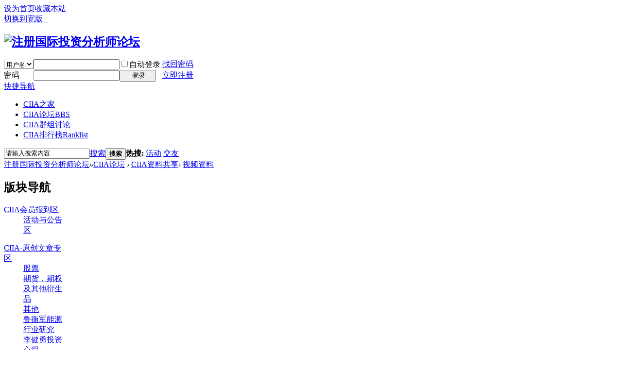

--- FILE ---
content_type: text/html; charset=gbk
request_url: http://bbs.aciia.cn/forum.php?mod=forumdisplay&fid=138
body_size: 37013
content:
<!DOCTYPE html PUBLIC "-//W3C//DTD XHTML 1.0 Transitional//EN" "http://www.w3.org/TR/xhtml1/DTD/xhtml1-transitional.dtd">
<html xmlns="http://www.w3.org/1999/xhtml">
<head>
<meta http-equiv="Content-Type" content="text/html; charset=gbk" />
<title>视频资料 -  注册国际投资分析师论坛 -  ciia之家!</title>

<meta name="keywords" content="视频资料" />
<meta name="description" content="视频资料 ,注册国际投资分析师论坛" />
<meta name="generator" content="Discuz! X2.5" />
<meta name="author" content="Discuz! Team and Comsenz UI Team" />
<meta name="copyright" content="2001-2012 Comsenz Inc." />
<meta name="MSSmartTagsPreventParsing" content="True" />
<meta http-equiv="MSThemeCompatible" content="Yes" />
<base href="http://bbs.aciia.cn/" /><link rel="stylesheet" type="text/css" href="data/cache/style_52_common.css?hya" /><link rel="stylesheet" type="text/css" href="data/cache/style_52_forum_forumdisplay.css?hya" /><script type="text/javascript">var STYLEID = '52', STATICURL = 'static/', IMGDIR = 'template/comiis_x25mfcs/css/comiis', VERHASH = 'hya', charset = 'gbk', discuz_uid = '0', cookiepre = '8kMS_2132_', cookiedomain = '', cookiepath = '/', showusercard = '1', attackevasive = '0', disallowfloat = '', creditnotice = '1|威望|,2|论坛积分|,3|贡献|,4|学术水平|,5|热心指数|,6|信用等级|,7|ciia金币|,8|ciia银币|', defaultstyle = '', REPORTURL = 'aHR0cDovL2Jicy5hY2lpYS5jbi9mb3J1bS5waHA/bW9kPWZvcnVtZGlzcGxheSZmaWQ9MTM4', SITEURL = 'http://bbs.aciia.cn/', JSPATH = 'static/js/';</script>
<script src="static/js/common.js?hya" type="text/javascript"></script>
<meta name="application-name" content="注册国际投资分析师论坛" />
<meta name="msapplication-tooltip" content="注册国际投资分析师论坛" />
<meta name="msapplication-task" content="name=CIIA之家门户;action-uri=http://bbs.aciia.cn/portal.php;icon-uri=http://bbs.aciia.cn/template/comiis_x25mfcs/css/comiis/portal.ico" /><meta name="msapplication-task" content="name=CIIA论坛;action-uri=http://bbs.aciia.cn/forum.php;icon-uri=http://bbs.aciia.cn/template/comiis_x25mfcs/css/comiis/bbs.ico" />
<meta name="msapplication-task" content="name=;action-uri=http://bbs.aciia.cn/group.php;icon-uri=http://bbs.aciia.cn/template/comiis_x25mfcs/css/comiis/group.ico" /><meta name="msapplication-task" content="name=动态;action-uri=http://bbs.aciia.cn/home.php;icon-uri=http://bbs.aciia.cn/template/comiis_x25mfcs/css/comiis/home.ico" /><link rel="archives" title="注册国际投资分析师论坛" href="http://bbs.aciia.cn/archiver/" />
<link rel="alternate" type="application/rss+xml" title="注册国际投资分析师论坛 - CIIA-注册国际投资分析师论坛" href="http://bbs.aciia.cn/forum.php?mod=rss&fid=138&amp;auth=0" />
<script src="static/js/forum.js?hya" type="text/javascript"></script>
</head>
<body id="nv_forum" class="pg_forumdisplay" onkeydown="if(event.keyCode==27) return false;">
<div id="append_parent"></div><div id="ajaxwaitid"></div>
<div id="toptb" class="cl">
<div class="wp">
<div class="z kmz"><a href="javascript:;"  onclick="setHomepage('http://bbs.aciia.cn/');">设为首页</a><a href="http://bbs.aciia.cn/"  onclick="addFavorite(this.href, '注册国际投资分析师论坛');return false;">收藏本站</a></div>
<div class="y kmy">
<a href="javascript:;" onclick="widthauto(this)">切换到宽版</a>
<a id="switchblind" href="javascript:;" onclick="toggleBlind(this)" title="开启辅助访问" class="switchblind">&nbsp;&nbsp;</a>
</div>
</div>
</div>
<div id="qmenu_menu" class="p_pop blk" style="display: none;">
<div class="ptm pbw hm">
请 <a href="javascript:;" class="xi2" onclick="lsSubmit()"><strong>登录</strong></a> 后使用快捷导航<br />没有帐号？<a href="member.php?mod=register" class="xi2 xw1">立即注册</a>
</div>
</div>
<div id="hd">
<div class="wp">
<div class="hdc cl"><h2><a href="./" title="注册国际投资分析师论坛"><img src="template/comiis_x25mfcs/css/comiis/comiis_logo.gif" alt="注册国际投资分析师论坛" border="0" /></a></h2>
<script src="static/js/logging.js?hya" type="text/javascript"></script>
<form method="post" autocomplete="off" id="lsform" action="member.php?mod=logging&amp;action=login&amp;loginsubmit=yes&amp;infloat=yes&amp;lssubmit=yes" onsubmit="return lsSubmit();">
<div class="fastlg cl">
<span id="return_ls" style="display:none"></span>
<div class="y pns">
<table cellspacing="0" cellpadding="0">
<tr>
<td>
<span class="ftid">
<select name="fastloginfield" id="ls_fastloginfield" width="40" tabindex="900">
<option value="username">用户名</option>
<option value="email">Email</option>
</select>
</span>
<script type="text/javascript">simulateSelect('ls_fastloginfield')</script>
</td>
<td><input type="text" name="username" id="ls_username" autocomplete="off" class="px vm" tabindex="901" /></td>
<td class="fastlg_l"><label for="ls_cookietime"><input type="checkbox" name="cookietime" id="ls_cookietime" class="pc" value="2592000" tabindex="903" />自动登录</label></td>
<td>&nbsp;<a href="javascript:;" onclick="showWindow('login', 'member.php?mod=logging&action=login&viewlostpw=1')">找回密码</a></td>
</tr>
<tr>
<td><label for="ls_password" class="z psw_w">密码</label></td>
<td><input type="password" name="password" id="ls_password" class="px vm" autocomplete="off" tabindex="902" /></td>
<td class="fastlg_l"><button type="submit" class="pn vm" tabindex="904" style="width: 75px;"><em>登录</em></button></td>
<td>&nbsp;<a href="member.php?mod=register" class="xi2 xw1">立即注册</a></td>
</tr>
</table>
<input type="hidden" name="quickforward" value="yes" />
<input type="hidden" name="handlekey" value="ls" />
</div>
</div>
</form>

</div>
<div id="nv" class="comiis_nav">
<a href="javascript:;" id="qmenu" onmouseover="showMenu({'ctrlid':'qmenu','pos':'34!','ctrlclass':'a','duration':2});">快捷导航</a>
<ul><li id="mn_Nc491" ><a href="http://www.aciia.cn/" hidefocus="true" target="_blank"  >CIIA之家</a></li><li class="a" id="mn_forum" ><a href="forum.php" hidefocus="true" title="BBS"  >CIIA论坛<span>BBS</span></a></li><li id="mn_Nc14f" ><a href="group.php" hidefocus="true"  >CIIA群组讨论</a></li><li id="mn_N12a7" ><a href="misc.php?mod=ranklist" hidefocus="true" title="Ranklist"  >CIIA排行榜<span>Ranklist</span></a></li></ul>
</div>
<div id="mu" class="cl">
</div><div id="scbar" class="cl">
<form id="scbar_form" method="post" autocomplete="off" onsubmit="searchFocus($('scbar_txt'))" action="search.php?searchsubmit=yes" target="_blank">
<input type="hidden" name="mod" id="scbar_mod" value="search" />
<input type="hidden" name="formhash" value="cd852b08" />
<input type="hidden" name="srchtype" value="title" />
<input type="hidden" name="srhfid" value="138" />
<input type="hidden" name="srhlocality" value="forum::forumdisplay" />
<table cellspacing="0" cellpadding="0">
<tr>
<td class="scbar_icon_td"></td>
<td class="scbar_txt_td"><input type="text" name="srchtxt" id="scbar_txt" value="请输入搜索内容" autocomplete="off" x-webkit-speech speech /></td>
<td class="scbar_type_td"><a href="javascript:;" id="scbar_type" class="showmenu xg1 xs2" onclick="showMenu(this.id)" hidefocus="true">搜索</a></td>
<td class="scbar_btn_td"><button type="submit" name="searchsubmit" id="scbar_btn" sc="1" class="pn pnc" value="true"><strong class="xi2 xs2">搜索</strong></button></td>
<td class="scbar_hot_td">
<div id="scbar_hot">
<strong class="xw1">热搜: </strong>
                                       
<a href="search.php?mod=forum&amp;srchtxt=%BB%EE%B6%AF&amp;formhash=cd852b08&amp;searchsubmit=true&amp;source=hotsearch" target="_blank" class="xi2" sc="1">活动</a>

                                        

                                       
<a href="search.php?mod=forum&amp;srchtxt=%BD%BB%D3%D1&amp;formhash=cd852b08&amp;searchsubmit=true&amp;source=hotsearch" target="_blank" class="xi2" sc="1">交友</a>

                                        

                                       
</div>
</td>
</tr>
</table>
</form>
</div>
<ul id="scbar_type_menu" class="p_pop" style="display: none;"><li><a href="javascript:;" rel="curforum" fid="138" >本版</a></li><li><a href="javascript:;" rel="forum" class="curtype">帖子</a></li><li><a href="javascript:;" rel="group"></a></li><li><a href="javascript:;" rel="user">用户</a></li></ul>
<script type="text/javascript">
initSearchmenu('scbar', '');
</script>
</div>
</div>
<div id="wp" class="wp"><style id="diy_style" type="text/css"></style>
<!--[diy=diynavtop]--><div id="diynavtop" class="area"></div><!--[/diy]-->
<div id="pt" class="bm cl">
<div class="z">
<a href="./" class="nvhm" title="首页">注册国际投资分析师论坛</a><em>&raquo;</em><a href="forum.php" id="fjump" onmouseover="delayShow(this, 'showForummenu(138)');" class="showmenu" >CIIA论坛</a> <em>&rsaquo;</em> <a href="forum.php?gid=1">CIIA资料共享</a><em>&rsaquo;</em> <a href="forum.php?mod=forumdisplay&fid=138">视频资料</a></div>
</div><div class="wp">
<!--[diy=diy1]--><div id="diy1" class="area"></div><!--[/diy]-->
</div>
<div class="boardnav">
<div id="ct" class="wp cl" style="margin-left:145px">
<div id="sd_bdl" class="bdl" onmouseover="showMenu({'ctrlid':this.id, 'pos':'dz'});" style="width:130px;margin-left:-145px">
<!--[diy=diyleftsidetop]--><div id="diyleftsidetop" class="area"></div><!--[/diy]-->
<div class="tbn" id="forumleftside"><h2 class="bdl_h">版块导航</h2>
<dl class="" id="lf_76">
<dt><a href="javascript:;" hidefocus="true" onclick="leftside('lf_76')" title="CIIA会员报到区">CIIA会员报到区</a></dt><dd>
<a href="forum.php?mod=forumdisplay&amp;fid=90" title="活动与公告区">活动与公告区</a>
</dd>
</dl>
<dl class="" id="lf_153">
<dt><a href="javascript:;" hidefocus="true" onclick="leftside('lf_153')" title="CIIA-原创文章专区">CIIA-原创文章专区</a></dt><dd>
<a href="forum.php?mod=forumdisplay&amp;fid=154" title="股票">股票</a>
</dd>
<dd>
<a href="forum.php?mod=forumdisplay&amp;fid=155" title="期货，期权及其他衍生品">期货，期权及其他衍生品</a>
</dd>
<dd>
<a href="forum.php?mod=forumdisplay&amp;fid=164" title="其他">其他</a>
</dd>
<dd>
<a href="forum.php?mod=forumdisplay&amp;fid=167" title="鲁衡军能源行业研究">鲁衡军能源行业研究</a>
</dd>
<dd>
<a href="forum.php?mod=forumdisplay&amp;fid=168" title="李健勇投资心得">李健勇投资心得</a>
</dd>
</dl>
<dl class="" id="lf_52">
<dt><a href="javascript:;" hidefocus="true" onclick="leftside('lf_52')" title="CIIA行业交流">CIIA行业交流</a></dt><dd>
<a href="forum.php?mod=forumdisplay&amp;fid=53" title="证券">证券</a>
</dd>
<dd>
<a href="forum.php?mod=forumdisplay&amp;fid=56" title="期货和期权">期货和期权</a>
</dd>
<dd>
<a href="forum.php?mod=forumdisplay&amp;fid=83" title="基金">基金</a>
</dd>
<dd>
<a href="forum.php?mod=forumdisplay&amp;fid=71" title="投行">投行</a>
</dd>
<dd>
<a href="forum.php?mod=forumdisplay&amp;fid=57" title="银行">银行</a>
</dd>
<dd>
<a href="forum.php?mod=forumdisplay&amp;fid=58" title="信托">信托</a>
</dd>
<dd>
<a href="forum.php?mod=forumdisplay&amp;fid=84" title="固定收益">固定收益</a>
</dd>
<dd>
<a href="forum.php?mod=forumdisplay&amp;fid=85" title="衍生品">衍生品</a>
</dd>
<dd>
<a href="forum.php?mod=forumdisplay&amp;fid=124" title="金融工程">金融工程</a>
</dd>
<dd>
<a href="forum.php?mod=forumdisplay&amp;fid=126" title="外汇">外汇</a>
</dd>
<dd>
<a href="forum.php?mod=forumdisplay&amp;fid=130" title="技术分析">技术分析</a>
</dd>
<dd>
<a href="forum.php?mod=forumdisplay&amp;fid=131" title="现货投资">现货投资</a>
</dd>
<dd>
<a href="forum.php?mod=forumdisplay&amp;fid=133" title="民间融资">民间融资</a>
</dd>
<dd>
<a href="forum.php?mod=forumdisplay&amp;fid=135" title="计量经济学">计量经济学</a>
</dd>
<dd>
<a href="forum.php?mod=forumdisplay&amp;fid=151" title="新三板">新三板</a>
</dd>
<dd>
<a href="forum.php?mod=forumdisplay&amp;fid=152" title="法律法规">法律法规</a>
</dd>
</dl>
<dl class="" id="lf_38">
<dt><a href="javascript:;" hidefocus="true" onclick="leftside('lf_38')" title="CIIA考试辅导">CIIA考试辅导</a></dt><dd>
<a href="forum.php?mod=forumdisplay&amp;fid=61" title="新手">新手</a>
</dd>
<dd>
<a href="forum.php?mod=forumdisplay&amp;fid=59" title="ciia卷一">ciia卷一</a>
</dd>
<dd>
<a href="forum.php?mod=forumdisplay&amp;fid=60" title="ciia卷二">ciia卷二</a>
</dd>
<dd>
<a href="forum.php?mod=forumdisplay&amp;fid=92" title="ciia考试资料下载">ciia考试资料下载</a>
</dd>
<dd>
<a href="forum.php?mod=forumdisplay&amp;fid=127" title="ciia考试答疑区">ciia考试答疑区</a>
</dd>
<dd>
<a href="forum.php?mod=forumdisplay&amp;fid=93" title="证券从业资格">证券从业资格</a>
</dd>
<dd>
<a href="forum.php?mod=forumdisplay&amp;fid=122" title="期货从业资格">期货从业资格</a>
</dd>
<dd>
<a href="forum.php?mod=forumdisplay&amp;fid=123" title="期货投资分析">期货投资分析</a>
</dd>
<dd>
<a href="forum.php?mod=forumdisplay&amp;fid=106" title="业内其他考试">业内其他考试</a>
</dd>
</dl>
<dl class="" id="lf_109">
<dt><a href="javascript:;" hidefocus="true" onclick="leftside('lf_109')" title="CIIA问题交流">CIIA问题交流</a></dt><dd>
<a href="forum.php?mod=forumdisplay&amp;fid=110" title="财务/税收">财务/税收</a>
</dd>
<dd>
<a href="forum.php?mod=forumdisplay&amp;fid=111" title="IPO上市">IPO上市</a>
</dd>
<dd>
<a href="forum.php?mod=forumdisplay&amp;fid=113" title="企业与资本市场">企业与资本市场</a>
</dd>
<dd>
<a href="forum.php?mod=forumdisplay&amp;fid=114" title="专题案例讨论">专题案例讨论</a>
</dd>
<dd>
<a href="forum.php?mod=forumdisplay&amp;fid=112" title="行业/宏观经济讨论">行业/宏观经济讨论</a>
</dd>
</dl>
<dl class="a" id="lf_1">
<dt><a href="javascript:;" hidefocus="true" onclick="leftside('lf_1')" title="CIIA资料共享">CIIA资料共享</a></dt><dd>
<a href="forum.php?mod=forumdisplay&amp;fid=54" title="宏观经济">宏观经济</a>
</dd>
<dd>
<a href="forum.php?mod=forumdisplay&amp;fid=55" title="行业信息">行业信息</a>
</dd>
<dd>
<a href="forum.php?mod=forumdisplay&amp;fid=91" title="经典书籍共享">经典书籍共享</a>
</dd>
<dd class="bdl_a">
<a href="forum.php?mod=forumdisplay&amp;fid=138" title="视频资料">视频资料</a>
</dd>
</dl>
<dl class="" id="lf_69">
<dt><a href="javascript:;" hidefocus="true" onclick="leftside('lf_69')" title="CIIA事业发展">CIIA事业发展</a></dt><dd>
<a href="forum.php?mod=forumdisplay&amp;fid=74" title="业务合作">业务合作</a>
</dd>
<dd>
<a href="forum.php?mod=forumdisplay&amp;fid=72" title="项目交流">项目交流</a>
</dd>
</dl>
<dl class="" id="lf_70">
<dt><a href="javascript:;" hidefocus="true" onclick="leftside('lf_70')" title="CIIA职业发展">CIIA职业发展</a></dt><dd>
<a href="forum.php?mod=forumdisplay&amp;fid=101" title="ciia求职/招聘">ciia求职/招聘</a>
</dd>
<dd>
<a href="forum.php?mod=forumdisplay&amp;fid=73" title="ciia职场交流">ciia职场交流</a>
</dd>
</dl>
<dl class="" id="lf_36">
<dt><a href="javascript:;" hidefocus="true" onclick="leftside('lf_36')" title="CIIA会员议事厅">CIIA会员议事厅</a></dt></dl>
<dl class="" id="lf_159">
<dt><a href="javascript:;" hidefocus="true" onclick="leftside('lf_159')" title="承风金平">承风金平</a></dt><dd>
<a href="forum.php?mod=forumdisplay&amp;fid=166" title="实战讨论区">实战讨论区</a>
</dd>
</dl>
<dl class="" id="lf_141">
<dt><a href="javascript:;" hidefocus="true" onclick="leftside('lf_141')" title="灌水区">灌水区</a></dt><dd>
<a href="forum.php?mod=forumdisplay&amp;fid=147" title="讨论">讨论</a>
</dd>
<dd>
<a href="forum.php?mod=forumdisplay&amp;fid=143" title="闲话">闲话</a>
</dd>
</dl>
<dl class="" id="lf_142">
<dt><a href="javascript:;" hidefocus="true" onclick="leftside('lf_142')" title="悬赏区">悬赏区</a></dt><dd>
<a href="forum.php?mod=forumdisplay&amp;fid=145" title="求">求</a>
</dd>
<dd>
<a href="forum.php?mod=forumdisplay&amp;fid=144" title="寻">寻</a>
</dd>
</dl>
</div>
<!--[diy=diyleftsidebottom]--><div id="diyleftsidebottom" class="area"></div><!--[/diy]-->
</div>
<div class="mn">
<div class="bm bml pbn">
<div class="bm_h cl" style="padding-left:10px;">
<span class="y">
<a href="home.php?mod=spacecp&amp;ac=favorite&amp;type=forum&amp;id=138&amp;handlekey=favoriteforum" id="a_favorite" class="fa_fav" onclick="showWindow(this.id, this.href, 'get', 0);">收藏本版</a>
<span class="pipe">|</span><a href="forum.php?mod=rss&amp;fid=138&amp;auth=0" class="fa_rss" target="_blank" title="RSS">订阅</a></span>
<h1 class="xs2">
<a href="forum.php?mod=forumdisplay&amp;fid=138">视频资料</a>
<span class="xs1 xw0 i">今日: <strong class="xi1">0</strong><span class="pipe">|</span>主题: <strong class="xi1">3</strong></span></h1>
</div>
<div class="bm_c cl pbn">
<div>版主: <span class="xi2"><a href="home.php?mod=space&username=KOOLE" class="notabs" c="1">KOOLE</a></span></div></div>
</div>
<div class="drag">
<!--[diy=diy4]--><div id="diy4" class="area"></div><!--[/diy]-->
</div>
<div id="pgt" class="bm bw0 pgs cl">
<span id="fd_page_top"></span>
<span class="pgb y"  ><a href="forum.php">返&nbsp;回</a></span>
<a href="javascript:;" id="newspecial" onmouseover="$('newspecial').id = 'newspecialtmp';this.id = 'newspecial';showMenu({'ctrlid':this.id})" onclick="showWindow('newthread', 'forum.php?mod=post&action=newthread&fid=138')" title="发新帖"><img src="template/comiis_x25mfcs/css/comiis/pn_post.png" alt="发新帖" /></a></div>
<div id="threadlist" class="tl bm bmw">
<div class="th">
<table cellspacing="0" cellpadding="0">
<tr>
<th colspan="2">
<div class="tf">
<span id="atarget" onclick="setatarget(-1)" class="y atarget_1" title="在新窗口中打开帖子">新窗</span>
筛选:
<a id="filter_special" href="javascript:;" class="showmenu xi2" onclick="showMenu(this.id)">
全部主题</a>
<a id="filter_dateline" href="javascript:;" class="showmenu xi2" onclick="showMenu(this.id)">
全部时间</a>
排序:
<a id="filter_orderby" href="javascript:;" class="showmenu xi2" onclick="showMenu(this.id)">
最后发表</a><span class="pipe">|</span><a href="forum.php?mod=forumdisplay&amp;fid=138&amp;filter=digest&amp;digest=1" class="xi2">精华</a><span class="pipe">|</span><a href="forum.php?mod=forumdisplay&amp;fid=138&amp;filter=recommend&amp;orderby=recommends&amp;recommend=1" class="xi2">推荐</a></div>
</th>
<td class="by">作者</td>
<td class="num">回复/查看</td>
<td class="by">最后发表</td>
</tr>
</table>
</div>
<div class="bm_c">
<script type="text/javascript">var lasttime = 1769019391;</script>
<div id="forumnew" style="display:none"></div>
<form method="post" autocomplete="off" name="moderate" id="moderate" action="forum.php?mod=topicadmin&amp;action=moderate&amp;fid=138&amp;infloat=yes&amp;nopost=yes">
<input type="hidden" name="formhash" value="cd852b08" />
<input type="hidden" name="listextra" value="page%3D1" />
<table summary="forum_138" cellspacing="0" cellpadding="0">
<tbody id="stickthread_2180">
<tr>
<td class="icn">
<a href="forum.php?mod=viewthread&amp;tid=2180&amp;extra=page%3D1" title="全局置顶主题 - 新窗口打开" target="_blank">
<img src="template/comiis_x25mfcs/css/comiis/pin_3.gif" alt="全局置顶" />
</a>
</td>
<th class="common">
 <a href="forum.php?mod=viewthread&amp;tid=2180&amp;extra=page%3D1" onclick="atarget(this)" class="xst" >CIIA考试宝典—鲁衡军课件完全免费版</a>
<img src="static/image/filetype/common.gif" alt="attachment" title="附件" align="absmiddle" />
</th>
<td class="by">
<cite>
<a href="home.php?mod=space&amp;uid=74" c="1">毛毛鲁</a></cite>
<em><span>2014-6-1</span></em>
</td>
<td class="num"><a href="forum.php?mod=viewthread&amp;tid=2180&amp;extra=page%3D1" class="xi2">2</a><em>16356</em></td>
<td class="by">
<cite><a href="home.php?mod=space&username=lllmmming" c="1">lllmmming</a></cite>
<em><a href="forum.php?mod=redirect&tid=2180&goto=lastpost#lastpost">2020-10-5 09:10</a></em>
</td>
</tr>
</tbody>
<tbody id="stickthread_15274">
<tr>
<td class="icn">
<a href="forum.php?mod=viewthread&amp;tid=15274&amp;extra=page%3D1" title="全局置顶主题 - 新窗口打开" target="_blank">
<img src="template/comiis_x25mfcs/css/comiis/pin_3.gif" alt="全局置顶" />
</a>
</td>
<th class="common">
 <a href="forum.php?mod=viewthread&amp;tid=15274&amp;extra=page%3D1" style="font-weight: bold;color: #EE1B2E" onclick="atarget(this)" class="xst" >CIIA引入中国13周年年会暨中国科技和金融合作峰会</a>
<img src="static/image/filetype/image_s.gif" alt="attach_img" title="图片附件" align="absmiddle" />
</th>
<td class="by">
<cite>
<a href="home.php?mod=space&amp;uid=23" c="1">戴妍</a></cite>
<em><span>2019-12-22</span></em>
</td>
<td class="num"><a href="forum.php?mod=viewthread&amp;tid=15274&amp;extra=page%3D1" class="xi2">0</a><em>14056</em></td>
<td class="by">
<cite><a href="home.php?mod=space&username=%B4%F7%E5%FB" c="1">戴妍</a></cite>
<em><a href="forum.php?mod=redirect&tid=15274&goto=lastpost#lastpost">2019-12-22 15:15</a></em>
</td>
</tr>
</tbody>
<tbody id="stickthread_2372">
<tr>
<td class="icn">
<a href="forum.php?mod=viewthread&amp;tid=2372&amp;extra=page%3D1" title="全局置顶主题 - 新窗口打开" target="_blank">
<img src="template/comiis_x25mfcs/css/comiis/pin_3.gif" alt="全局置顶" />
</a>
</td>
<th class="common">
 <a href="forum.php?mod=viewthread&amp;tid=2372&amp;extra=page%3D1" style="font-weight: bold;color: #EE1B2E" onclick="atarget(this)" class="xst" >CIIA中国首届年会暨引入中国11周年庆典 ——金融发展趋势论坛</a>
<img src="static/image/stamp/005.small.gif" alt="置顶" align="absmiddle" />
<img src="template/comiis_x25mfcs/css/comiis/digest_3.gif" align="absmiddle" alt="digest" title="精华 3" />
</th>
<td class="by">
<cite>
<a href="home.php?mod=space&amp;uid=23" c="1">戴妍</a></cite>
<em><span>2017-4-6</span></em>
</td>
<td class="num"><a href="forum.php?mod=viewthread&amp;tid=2372&amp;extra=page%3D1" class="xi2">0</a><em>15921</em></td>
<td class="by">
<cite><a href="home.php?mod=space&username=%B4%F7%E5%FB" c="1">戴妍</a></cite>
<em><a href="forum.php?mod=redirect&tid=2372&goto=lastpost#lastpost">2017-4-6 15:40</a></em>
</td>
</tr>
</tbody>
<tbody id="stickthread_584">
<tr>
<td class="icn">
<a href="forum.php?mod=viewthread&amp;tid=584&amp;extra=page%3D1" title="全局置顶主题 - 新窗口打开" target="_blank">
<img src="template/comiis_x25mfcs/css/comiis/pin_3.gif" alt="全局置顶" />
</a>
</td>
<th class="common">
 <a href="forum.php?mod=viewthread&amp;tid=584&amp;extra=page%3D1" style="font-weight: bold;color: #EE5023" onclick="atarget(this)" class="xst" >注册国际投资分析师之家发帖规范暂行办法</a>
<img src="static/image/stamp/011.small.gif" alt="新人帖" align="absmiddle" />
</th>
<td class="by">
<cite>
<a href="home.php?mod=space&amp;uid=199" c="1">孙业栋</a></cite>
<em><span>2013-1-9</span></em>
</td>
<td class="num"><a href="forum.php?mod=viewthread&amp;tid=584&amp;extra=page%3D1" class="xi2">2</a><em>132</em></td>
<td class="by">
<cite><a href="home.php?mod=space&username=%CF%C4%B3%E6%D3%EF%B1%F9" c="1">夏虫语冰</a></cite>
<em><a href="forum.php?mod=redirect&tid=584&goto=lastpost#lastpost">2014-2-26 22:15</a></em>
</td>
</tr>
</tbody>
<tbody id="stickthread_1219">
<tr>
<td class="icn">
<a href="forum.php?mod=viewthread&amp;tid=1219&amp;extra=page%3D1" title="全局置顶主题 - 新窗口打开" target="_blank">
<img src="template/comiis_x25mfcs/css/comiis/pin_3.gif" alt="全局置顶" />
</a>
</td>
<th class="common">
 <a href="forum.php?mod=viewthread&amp;tid=1219&amp;extra=page%3D1" onclick="atarget(this)" class="xst" >在论坛中获得积分的方法</a>
</th>
<td class="by">
<cite>
<a href="home.php?mod=space&amp;uid=2" c="1">李健勇</a></cite>
<em><span>2013-9-9</span></em>
</td>
<td class="num"><a href="forum.php?mod=viewthread&amp;tid=1219&amp;extra=page%3D1" class="xi2">0</a><em>16242</em></td>
<td class="by">
<cite><a href="home.php?mod=space&username=%C0%EE%BD%A1%D3%C2" c="1">李健勇</a></cite>
<em><a href="forum.php?mod=redirect&tid=1219&goto=lastpost#lastpost">2013-9-9 10:46</a></em>
</td>
</tr>
</tbody>
<tbody id="stickthread_592">
<tr>
<td class="icn">
<a href="forum.php?mod=viewthread&amp;tid=592&amp;extra=page%3D1" title="全局置顶主题 - 新窗口打开" target="_blank">
<img src="template/comiis_x25mfcs/css/comiis/pin_3.gif" alt="全局置顶" />
</a>
</td>
<th class="common">
 <a href="forum.php?mod=viewthread&amp;tid=592&amp;extra=page%3D1" style="font-weight: bold;color: #EE1B2E" onclick="atarget(this)" class="xst" >原创稿件征集</a>
</th>
<td class="by">
<cite>
<a href="home.php?mod=space&amp;uid=23" c="1">戴妍</a></cite>
<em><span>2013-1-10</span></em>
</td>
<td class="num"><a href="forum.php?mod=viewthread&amp;tid=592&amp;extra=page%3D1" class="xi2">2</a><em>17665</em></td>
<td class="by">
<cite><a href="home.php?mod=space&username=%B4%F7%E5%FB" c="1">戴妍</a></cite>
<em><a href="forum.php?mod=redirect&tid=592&goto=lastpost#lastpost">2013-1-22 09:12</a></em>
</td>
</tr>
</tbody>
<tbody id="stickthread_369">
<tr>
<td class="icn">
<a href="forum.php?mod=viewthread&amp;tid=369&amp;extra=page%3D1" title="全局置顶主题 - 新窗口打开" target="_blank">
<img src="template/comiis_x25mfcs/css/comiis/pin_3.gif" alt="全局置顶" />
</a>
</td>
<th class="common">
 <a href="forum.php?mod=viewthread&amp;tid=369&amp;extra=page%3D1" style="font-weight: bold;color: #EE5023" onclick="atarget(this)" class="xst" >欢迎注册成为注册国际投资分析师CIIA论坛网站会员</a>
</th>
<td class="by">
<cite>
<a href="home.php?mod=space&amp;uid=10" c="1">苏东生</a></cite>
<em><span>2012-12-15</span></em>
</td>
<td class="num"><a href="forum.php?mod=viewthread&amp;tid=369&amp;extra=page%3D1" class="xi2">3</a><em>177</em></td>
<td class="by">
<cite><a href="home.php?mod=space&username=Tim.shen" c="1">Tim.shen</a></cite>
<em><a href="forum.php?mod=redirect&tid=369&goto=lastpost#lastpost">2013-1-15 17:37</a></em>
</td>
</tr>
</tbody>
<tbody id="separatorline">
<tr class="ts">
<td>&nbsp;</td>
<th><a href="javascript:;" onclick="checkForumnew_btn('138')" title="查看更新" class="forumrefresh">版块主题</a></th><td>&nbsp;</td><td>&nbsp;</td><td>&nbsp;</td>
</tr>
</tbody>
<tbody id="normalthread_15295">
<tr>
<td class="icn">
<a href="forum.php?mod=viewthread&amp;tid=15295&amp;extra=page%3D1" title="有新回复 - 新窗口打开" target="_blank">
<img src="template/comiis_x25mfcs/css/comiis/folder_new.gif" />
</a>
</td>
<th class="new">
 <a href="forum.php?mod=viewthread&amp;tid=15295&amp;extra=page%3D1" onclick="atarget(this)" class="xst" >教学视频共享</a>
<img src="static/image/stamp/011.small.gif" alt="新人帖" align="absmiddle" />
</th>
<td class="by">
<cite>
<a href="home.php?mod=space&amp;uid=6727" c="1">cmh5420</a></cite>
<em><span>2021-2-22</span></em>
</td>
<td class="num"><a href="forum.php?mod=viewthread&amp;tid=15295&amp;extra=page%3D1" class="xi2">0</a><em>5480</em></td>
<td class="by">
<cite><a href="home.php?mod=space&username=cmh5420" c="1">cmh5420</a></cite>
<em><a href="forum.php?mod=redirect&tid=15295&goto=lastpost#lastpost">2021-2-22 17:09</a></em>
</td>
</tr>
</tbody>
<tbody id="normalthread_398">
<tr>
<td class="icn">
<a href="forum.php?mod=viewthread&amp;tid=398&amp;extra=page%3D1" title="有新回复 - 新窗口打开" target="_blank">
<img src="template/comiis_x25mfcs/css/comiis/folder_new.gif" />
</a>
</td>
<th class="new">
 <a href="forum.php?mod=viewthread&amp;tid=398&amp;extra=page%3D1" onclick="atarget(this)" class="xst" >ciia卷一视频</a>
</th>
<td class="by">
<cite>
<a href="home.php?mod=space&amp;uid=149" c="1">huang6257021</a></cite>
<em><span>2012-12-18</span></em>
</td>
<td class="num"><a href="forum.php?mod=viewthread&amp;tid=398&amp;extra=page%3D1" class="xi2">5</a><em>7668</em></td>
<td class="by">
<cite><a href="home.php?mod=space&username=fengyunlgk" c="1">fengyunlgk</a></cite>
<em><a href="forum.php?mod=redirect&tid=398&goto=lastpost#lastpost">2013-9-2 10:42</a></em>
</td>
</tr>
</tbody>
<tbody id="normalthread_328">
<tr>
<td class="icn">
<a href="forum.php?mod=viewthread&amp;tid=328&amp;extra=page%3D1" title="有新回复 - 新窗口打开" target="_blank">
<img src="template/comiis_x25mfcs/css/comiis/folder_new.gif" />
</a>
</td>
<th class="new">
 <a href="forum.php?mod=viewthread&amp;tid=328&amp;extra=page%3D1" onclick="atarget(this)" class="xst" >博弈论</a>
</th>
<td class="by">
<cite>
<a href="home.php?mod=space&amp;uid=118" c="1">KOOLE</a></cite>
<em><span>2012-12-13</span></em>
</td>
<td class="num"><a href="forum.php?mod=viewthread&amp;tid=328&amp;extra=page%3D1" class="xi2">0</a><em>4564</em></td>
<td class="by">
<cite><a href="home.php?mod=space&username=KOOLE" c="1">KOOLE</a></cite>
<em><a href="forum.php?mod=redirect&tid=328&goto=lastpost#lastpost">2012-12-13 14:03</a></em>
</td>
</tr>
</tbody>
</table><!-- end of table "forum_G[fid]" branch 1/3 -->
</form>
</div>
</div>

<div id="filter_special_menu" class="p_pop" style="display:none" change="location.href='forum.php?mod=forumdisplay&fid=138&filter='+$('filter_special').value">
<ul>
<li><a href="forum.php?mod=forumdisplay&amp;fid=138">全部主题</a></li>
<li><a href="forum.php?mod=forumdisplay&amp;fid=138&amp;filter=specialtype&amp;specialtype=poll">投票</a></li></ul>
</div>
<div id="filter_reward_menu" class="p_pop" style="display:none" change="forum.php?mod=forumdisplay&amp;fid=138&amp;filter=specialtype&amp;specialtype=reward&amp;rewardtype='+$('filter_reward').value">
<ul>
<li><a href="forum.php?mod=forumdisplay&amp;fid=138&amp;filter=specialtype&amp;specialtype=reward">全部悬赏</a></li>
<li><a href="forum.php?mod=forumdisplay&amp;fid=138&amp;filter=specialtype&amp;specialtype=reward&amp;rewardtype=1">进行中</a></li></ul>
</div>
<div id="filter_dateline_menu" class="p_pop" style="display:none">
<ul>
<li><a href="forum.php?mod=forumdisplay&amp;fid=138&amp;orderby=lastpost&amp;filter=dateline">全部时间</a></li>
<li><a href="forum.php?mod=forumdisplay&amp;fid=138&amp;orderby=lastpost&amp;filter=dateline&amp;dateline=86400">一天</a></li>
<li><a href="forum.php?mod=forumdisplay&amp;fid=138&amp;orderby=lastpost&amp;filter=dateline&amp;dateline=172800">两天</a></li>
<li><a href="forum.php?mod=forumdisplay&amp;fid=138&amp;orderby=lastpost&amp;filter=dateline&amp;dateline=604800">一周</a></li>
<li><a href="forum.php?mod=forumdisplay&amp;fid=138&amp;orderby=lastpost&amp;filter=dateline&amp;dateline=2592000">一个月</a></li>
<li><a href="forum.php?mod=forumdisplay&amp;fid=138&amp;orderby=lastpost&amp;filter=dateline&amp;dateline=7948800">三个月</a></li>
</ul>
</div>
<div id="filter_orderby_menu" class="p_pop" style="display:none">
<ul>
<li><a href="forum.php?mod=forumdisplay&amp;fid=138">默认排序</a></li>
<li><a href="forum.php?mod=forumdisplay&amp;fid=138&amp;filter=author&amp;orderby=dateline">发帖时间</a></li>
<li><a href="forum.php?mod=forumdisplay&amp;fid=138&amp;filter=reply&amp;orderby=replies">回复/查看</a></li>
<li><a href="forum.php?mod=forumdisplay&amp;fid=138&amp;filter=reply&amp;orderby=views">查看</a></li>
<li><a href="forum.php?mod=forumdisplay&amp;fid=138&amp;filter=lastpost&amp;orderby=lastpost">最后发表</a></li>
<li><a href="forum.php?mod=forumdisplay&amp;fid=138&amp;filter=heat&amp;orderby=heats">热门</a></li>
<ul>
</div>

<div class="bm bw0 pgs cl">
<span id="fd_page_bottom"></span>
<span  class="pgb y"><a href="forum.php">返&nbsp;回</a></span>
<a href="javascript:;" id="newspecialtmp" onmouseover="$('newspecial').id = 'newspecialtmp';this.id = 'newspecial';showMenu({'ctrlid':this.id})" onclick="showWindow('newthread', 'forum.php?mod=post&action=newthread&fid=138')" title="发新帖"><img src="template/comiis_x25mfcs/css/comiis/pn_post.png" alt="发新帖" /></a></div><!--[diy=diyfastposttop]--><div id="diyfastposttop" class="area"></div><!--[/diy]-->
<script type="text/javascript">
var postminchars = parseInt('10');
var postmaxchars = parseInt('30000');
var disablepostctrl = parseInt('0');
var fid = parseInt('138');
</script>
<div id="f_pst" class="bm">
<div class="bm_h">
<h2>快速发帖</h2>
</div>
<div class="bm_c">
<form method="post" autocomplete="off" id="fastpostform" action="forum.php?mod=post&amp;action=newthread&amp;fid=138&amp;topicsubmit=yes&amp;infloat=yes&amp;handlekey=fastnewpost" onSubmit="return fastpostvalidate(this)">

<div id="fastpostreturn" style="margin:-5px 0 5px"></div>

<div class="pbt cl">
<input type="text" id="subject" name="subject" class="px" value="" onkeyup="strLenCalc(this, 'checklen', 80);" tabindex="11" style="width: 25em" />
<span>还可输入 <strong id="checklen">80</strong> 个字符</span>
</div>

<div class="cl">
<div id="fastsmiliesdiv" class="y"><div id="fastsmiliesdiv_data"><div id="fastsmilies"></div></div></div><div class="hasfsl" id="fastposteditor">
<div class="tedt">
<div class="bar">
<span class="y">
<a href="forum.php?mod=post&amp;action=newthread&amp;fid=138" onclick="switchAdvanceMode(this.href);doane(event);">高级模式</a>
</span><script src="static/js/seditor.js?hya" type="text/javascript"></script>
<div class="fpd">
<a href="javascript:;" title="文字加粗" class="fbld">B</a>
<a href="javascript:;" title="设置文字颜色" class="fclr" id="fastpostforecolor">Color</a>
<a id="fastpostimg" href="javascript:;" title="图片" class="fmg">Image</a>
<a id="fastposturl" href="javascript:;" title="添加链接" class="flnk">Link</a>
<a id="fastpostquote" href="javascript:;" title="引用" class="fqt">Quote</a>
<a id="fastpostcode" href="javascript:;" title="代码" class="fcd">Code</a>
<a href="javascript:;" class="fsml" id="fastpostsml">Smilies</a>
</div></div>
<div class="area">
<div class="pt hm">
您需要登录后才可以发帖 <a href="member.php?mod=logging&amp;action=login" onclick="showWindow('login', this.href)" class="xi2">登录</a> | <a href="member.php?mod=register" class="xi2">立即注册</a>
</div>
</div>
</div>
</div>
<div class="mtm sec">
<input name="sechash" type="hidden" value="SG990Gp0" />

验证问答 <span id="secqaaSG990Gp0" onclick="showMenu(this.id)"><input name="secanswer" id="secqaaverify_SG990Gp0" type="text" autocomplete="off" style="width:100px" class="txt px vm" onblur="checksec('qaa', 'SG990Gp0')" tabindex="1" />
<a href="javascript:;" onclick="updatesecqaa('SG990Gp0');doane(event);" class="xi2">换一个</a>
<span id="checksecqaaverify_SG990Gp0"><img src="static/image/common/none.gif" width="16" height="16" class="vm" /></span>
</span><div id="secqaaSG990Gp0_menu" class="p_pop p_opt" style="display:none"><span id="secqaa_SG990Gp0"></span>
<script type="text/javascript" reload="1">updatesecqaa('SG990Gp0');</script>
</div>

</div>

<input type="hidden" name="formhash" value="cd852b08" />
<input type="hidden" name="usesig" value="" />
</div>


<p class="ptm pnpost">
<button type="submit" name="topicsubmit" id="fastpostsubmit" value="topicsubmit" tabindex="13" class="pn pnc"><strong>发表帖子</strong></button>
<label><input type="checkbox" name="adddynamic" class="pc" value="1"  />转播给听众</label>
</p>
</form>
</div>
</div><!--[diy=diyforumdisplaybottom]--><div id="diyforumdisplaybottom" class="area"></div><!--[/diy]-->
</div>
</div>
</div>
<script type="text/javascript">document.onkeyup = function(e){keyPageScroll(e, 0, 0, 'forum.php?mod=forumdisplay&fid=138&filter=&orderby=lastpost&', 1);}</script>
<script type="text/javascript">checkForumnew_handle = setTimeout(function () {checkForumnew(138, lasttime);}, checkForumtimeout);</script>
<div class="wp mtn">
<!--[diy=diy3]--><div id="diy3" class="area"></div><!--[/diy]-->
</div>	</div>
<div style="clear:both;"></div>
<div id="ft" class="comiis_footer wp">
<div class="comiis_footertop"><a href="archiver/" >Archiver</a>|</div>
<div class="comiis_Copyright">
Copyright &copy; 2008-2012 <a href="http:/bbs.aciia.cn" target="_blank">CIIA之家</a>(http:/bbs.aciia.cn) 版权所有 All Rights Reserved.<br />
技术支持:逍遥速客 <a href="https://beian.miit.gov.cn/" target="_blank">沪ICP备12045855号</a> </div>
</div><div id="g_upmine_menu" class="tip tip_3" style="display:none;">
<div class="tip_c">
积分 0, 距离下一级还需  积分
</div>
<div class="tip_horn"></div>
</div>
<script src="home.php?mod=misc&ac=sendmail&rand=1769019391" type="text/javascript"></script>
<span id="scrolltop" onclick="window.scrollTo('0','0')">回顶部</span>
<script type="text/javascript">_attachEvent(window, 'scroll', function(){showTopLink();});checkBlind();</script>
			<div id="discuz_tips" style="display:none;"></div>
			<script type="text/javascript">
				var discuzSId = '19119845';
				var discuzVersion = 'X2.5';
				var discuzRelease = '20130222';
				var discuzApi = '0.6';
				var discuzIsFounder = '';
				var discuzFixbug = '25000004';
				var discuzAdminId = '0';
				var discuzOpenId = '';
				var discuzUid = '0';
				var discuzGroupId = '7';
				var ts = '1769019391';
				var sig = '663e34b96297763c878d7fb868d43f4c';
				var discuzTipsCVersion = '2';
			</script>
			<script src="http://discuz.gtimg.cn/cloud/scripts/discuz_tips.js?v=1" type="text/javascript" charset="UTF-8"></script></body>
</html>
